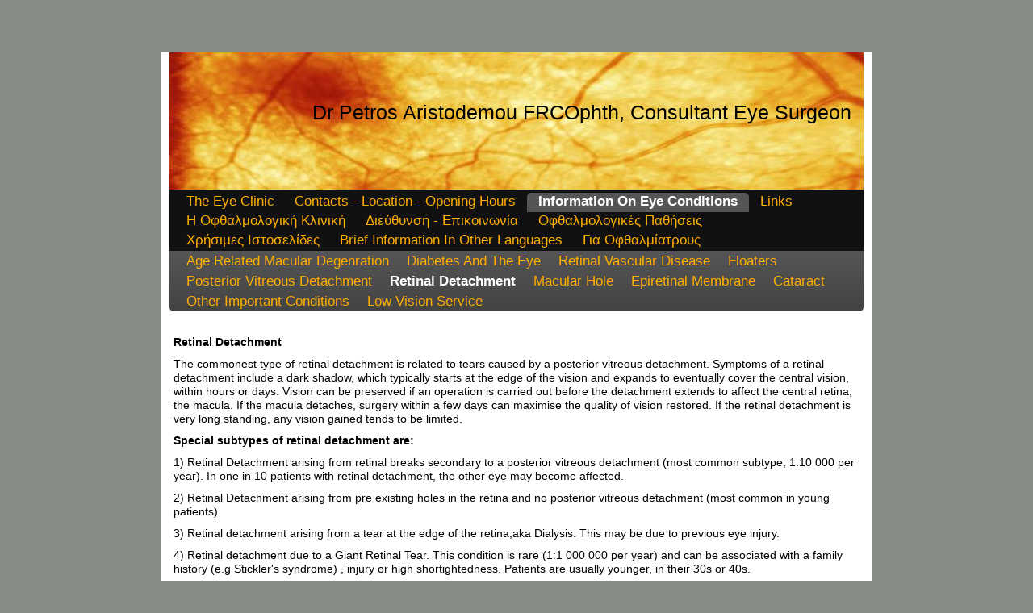

--- FILE ---
content_type: text/html; charset=utf-8
request_url: http://www.limassoleyeclinic.com/retinal-detachment.php
body_size: 7076
content:

<!DOCTYPE html PUBLIC "-//W3C//DTD XHTML 1.0 Transitional//EN" "http://www.w3.org/TR/xhtml1/DTD/xhtml1-transitional.dtd">


<html xmlns="http://www.w3.org/1999/xhtml">
    <head>
        		<meta http-equiv="content-type" content="text/html; charset=utf-8" />
		<title>Dr Petros Aristodemou, Consultant Eye Surgeon</title>
		<meta name="description" content="" />
		<meta name="keywords" content="" />
		<style type="text/css" id="styleCSS">
body{
    background-color:#868b84;
    
    background-repeat:repeat-x;
    background-position:top left;
    background-attachment:;
    text-align:center;
    margin:0;
    padding:20px 0 20px 0;
    font-family:Arial,Helvetica,sans-serif;
    font-size:13px;
}

div.layout{
    width:950px;
    margin:0 auto;
    text-align:left;
}

div.layout div.top{
    background:url(templates/Gerrard/resources/glass-top.png) top left no-repeat;
    _behavior: url(templates/Gerrard/resources/iepngfix.htc);
    height:45px;
    font-size:0;
}

div.layout div.middle{
    background:url(templates/Gerrard/resources/glass-middle.png) top left repeat-y;
    _behavior: url(templates/Gerrard/resources/iepngfix.htc);
    width:100%;
}

div.layout div.bottom{
    background:url(templates/Gerrard/resources/glass-bottom.png) top left no-repeat;
    _behavior: url(templates/Gerrard/resources/iepngfix.htc);
    height:45px;
    font-size:0;
}

div.layout div#sys_banner{
    background: url(resources/Macular%20Hole.jpg.cropped860x170o0%2C-70s1900x674.jpg) top left no-repeat;
    margin:0 10px 0 10px;
}

div.layout div#sys_banner div.shadow{
    background:url(templates/Gerrard/resources/banner-shadow.png) top left no-repeat;
    _behavior: url(templates/Gerrard/resources/iepngfix.htc);
    width:860px;
    height:170px;
    padding:1px 0 0 0;
    voice-family: "\"}\"";
    voice-family:inherit;
    height:169px;
}

div.layout div#sys_banner h1{
    margin:60px 0 0 40px;
    font-size:32px;
}

div.layout div#sys_banner h1 a{
    color:#fff;
    padding:0 15px;
    margin:0;
    text-decoration:none;
}

div.layout div.content{
    background:#fff;
    margin:0 35px;
}

div.sys_navigation{
    margin:0 10px;
}

div.ys_nav{
    background:#111 url(templates/Gerrard_Wide/resources/menu-background.png) bottom left no-repeat;
}

div.ys_with_secondary{
    background:#111 url(templates/Gerrard_Wide/resources/menu-background.png) top left no-repeat;
}

div.ys_nav_wrap{
    background:url(templates/Gerrard_Wide/resources/menu-shadow.png) top left repeat-x;
    _behavior: url(templates/Gerrard_Wide/resources/iepngfix.htc);
    padding:0 0 0 0;
}

div.ys_nav div.ys_clear{
    clear:both;
    font-size:0;
    height:1px;
}

div.ys_nav ul{
    list-style:none;
    margin:0;
    list-style:none;
    margin:0;
    width:860px;
    padding:4px 10px 0 10px;
    voice-family: "\"}\"";
    voice-family:inherit;
    width:840px;
}

div.ys_nav ul li{
    display:inline;
}

div.ys_nav ul li a{
    color:#fff;
    display:inline-block;
    padding:6px 11px 9px 11px;
    text-decoration:none;
}

div.ys_nav ul li a:hover{
    text-decoration:underline;
    color:#fff;
}

div.ys_nav ul li.selected a{
    font-weight:bold;
}

div.ys_with_secondary ul li.selected a{
    font-weight:bold;
    background:#555;
    padding:6px 14px 9px 14px;
    -moz-border-radius:5px 5px 0 0;
    -webkit-border-radius:5px 5px 0 0;
    -khtml-border-radius:5px 5px 0 0;
    -o-border-radius:5px 5px 0 0;
    border-radius:5px 5px 0 0;
}

div.ys_secondary_nav{
    background:#555;
    background:#555 -webkit-gradient(linear, center top, center bottom, from(#555), to(#444));
    background:#555 -moz-linear-gradient(center top, #555 0%, #444 60%);
    -moz-border-radius:0 0 5px 5px;
    -webkit-border-radius:0 0 5px 5px;
    -khtml-border-radius:0 0 5px 5px;
    -o-border-radius:0 0 5px 5px;
    border-radius:0 0 5px 5px;
}

div.ys_secondary_nav ul{
    margin:0;
    width:860px;
    padding:0 10px;
    voice-family: "\"}\"";
    voice-family:inherit;
    width:840px;
    list-style:none;
}

div.ys_secondary_nav ul li{
    display:inline;
}

div.ys_secondary_nav ul li a{
    color:#ddd;
    display:inline-block;
    padding:8px 11px 8px 11px;
    text-decoration:none;
}

div.ys_secondary_nav ul li.selected a{
    color:#fff;
    font-weight:bold;
}

div#content{
    margin:10px 10px 0 10px;
}

/* Variables - only edit these */





body{
    font-family:Arial,Helvetica,sans-serif;
    font-size:12px;
    color:#222;
}

a{
    color:#0062b5;
    text-decoration:underline;
}

a:hover{
    text-decoration:none;
    color:#0062b5
}

a img{border:none;}

p{
    margin: 0;
    padding: 5px 0;
}

h1 a, h2 a, h3 a, h4 a, h5 a, h6 a{color: #333333;}
h1 a:hover, h2 a:hover, h3 a:hover, h4 a:hover, h5 a:hover, h6 a:hover{color: #333333;}
h1, h2, h3, h4, h5, h6{
    color: #333333;
    margin: 5px 0;
    padding: 10px 0;
}

h1{font-size: 200%;}
h2{font-size: 180%;}
h3{font-size: 160%;}
h4{font-size: 140%;}
h5{font-size: 130%;}
h6{font-size: 100%;}
		</style><script src='//ajax.googleapis.com/ajax/libs/webfont/1.4.2/webfont.js' type='text/javascript'></script>
		<style type="text/css">
			@import url('//fonts.googleapis.com/css?family=Raleway%3A100');
		</style>
<style type="text/css" id="styleOverrides">
/* ======================
*
*  Site Style Settings
*
=========================*/
/* Paragraph text (p) */

.content p, #content p, .HTML_Default p, .Text_Default p, .sys_txt p, .sys_txt a, .sys_layout p, .sys_txt, .sys_layout  {
    font-family: 'Arial','Helvetica','sans-serif';
    
    font-size: 14px;
    color: #222222;
    line-height: 17px;
    letter-spacing: normal;
    text-transform: none;
}

/* Navigation */
.sys_navigation a, .ys_menu_2, div#menu ul, div#menu ul li a, ul.sys_navigation li a, div.sys_navigation ul li.selected a, div.sys_navigation ul li a, #navigation li a, div.ys_menu ul a:link, div.ys_menu ul a:visited, div.ys_nav ul li a, #sys_banner ul li a {
    font-family: 'Arial','Arial Unicode MS';
    
    font-size: 17px;
    color: #ffae00;
    text-decoration: none;
    letter-spacing: 0px;
    line-height: 9px;
    text-transform: capitalize;
}


/* Navigation:selected */
div.sys_navigation ul li.selected a, div#menu ul li.selected a, #navigation li.selected a, div.ys_menu ul li.selected a:link, div.ys_menu ul li.selected a:visited, div.ys_nav ul li.selected a, #sys_banner ul li.selected a {
    color: #ffffff;
}

/* Navigation:hover */
div.sys_navigation ul li a:hover, div#menu ul li a:hover, #navigation li a:hover, div.ys_menu ul a:hover, div.ys_nav ul li a:hover, div.ys_menu ul li a:hover, #sys_banner ul li a:hover {
    
}

/* Site Title */
#sys_heading, a#sys_heading, #sys_banner h1 a, #header h1 a, div#heading h1 a {
    font-family: 'Raleway';
    
    font-size: 21px;
    
    
    
    line-height: 6px;
    text-transform: inherit;
}

/* Hyperlinks (a, a:hover, a:visited) */
a, .sys_txt a:link, .sys_layout a:link {color: #1500ff;}
a, .sys_txt a:link, .sys_layout a:link {text-decoration: underline;}




/* Headings (h2, h3, h4, h5, h6) */
.sys_layout h2, .sys_txt h2 {
    font-family: 'Arial','Helvetica','sans-serif';
    
    font-size: 27px;
    color: #333333;
    text-decoration: none;
    letter-spacing: normal;
    line-height: 26px;
    text-transform: none;
}

.sys_layout h2 a, .sys_layout h2 a:link, .sys_layout h2 a:hover, .sys_layout h2 a:visited {
    font-family: 'Arial','Helvetica','sans-serif';
    
    font-size: 27px;
    color: #333333;
    letter-spacing: normal;
    line-height: 26px;
    text-transform: none;
}

.sys_layout h3, .sys_txt h3 {
    font-family: 'Arial','Helvetica','sans-serif';
    
    font-size: 19.2px;
    color: #333333;
    text-decoration: none;
    letter-spacing: normal;
    line-height: 24px;
    text-transform: none;
}

.sys_layout h3 a, .sys_layout h3 a:link, .sys_layout h3 a:hover, .sys_layout h3 a:visited {
    font-family: 'Arial','Helvetica','sans-serif';
    
    font-size: 19.2px;
    color: #333333;
    letter-spacing: normal;
    line-height: 24px;
    text-transform: none;
}

.sys_layout h4, .sys_txt h4 {
    font-family: 'Arial','Helvetica','sans-serif';
    
    font-size: 16.8px;
    color: #333333;
    text-decoration: none;
    letter-spacing: normal;
    line-height: 21px;
    text-transform: none;
}

.sys_layout h4 a, .sys_layout h4 a:link, .sys_layout h4 a:hover, .sys_layout h4 a:visited {
    font-family: 'Arial','Helvetica','sans-serif';
    
    font-size: 16.8px;
    color: #333333;
    letter-spacing: normal;
    line-height: 21px;
    text-transform: none;
}

.sys_layout h5, .sys_txt h5 {
    font-family: 'Arial','Helvetica','sans-serif';
    
    font-size: 15.6px;
    color: #333333;
    text-decoration: none;
    letter-spacing: normal;
    line-height: 20px;
    text-transform: none;
}

.sys_layout h5 a, .sys_layout h5 a:link, .sys_layout h5 a:hover, .sys_layout h5 a:visited {
    font-family: 'Arial','Helvetica','sans-serif';
    
    font-size: 15.6px;
    color: #333333;
    letter-spacing: normal;
    line-height: 20px;
    text-transform: none;
}

.sys_layout h6, .sys_txt h6 {
    font-family: 'Arial','Helvetica','sans-serif';
    
    font-size: 12px;
    color: #333333;
    text-decoration: none;
    letter-spacing: normal;
    line-height: 15px;
    text-transform: none;
}

.sys_layout h6 a, .sys_layout h6 a:link, .sys_layout h6 a:hover, .sys_layout h6 a:visited {
    font-family: 'Arial','Helvetica','sans-serif';
    
    font-size: 12px;
    color: #333333;
    letter-spacing: normal;
    line-height: 15px;
    text-transform: none;
}

/*button widget*/
.sys_layout .sys_button a, .sys_layout .sys_button a:link, .sys_layout .sys_button a:visited {
    display:inline-block;
    text-decoration: none;
}
.sys_layout .sys_button a:link, .sys_layout .sys_button a:visited {
    cursor:pointer;
}
.sys_layout .sys_button a {
    cursor:default;
}

.sys_layout .sys_button.square a, .sys_layout .sys_button.square a:link {
    border-radius:0px;
}
.sys_layout .sys_button.rounded a, .sys_layout .sys_button.rounded a:link {
    border-radius:3px;
}
.sys_layout .sys_button.pill a, .sys_layout .sys_button.pill a:link {
    border-radius:90px;
}

/*button sizes*/
.sys_layout .sys_button.small a, .sys_layout .sys_button.small a:link, .sys_layout .sys_button.small a:visited {font-size: 12px;padding-top:10px;padding-bottom:10px;padding-left:25px;padding-right:25px;}
.sys_layout .sys_button.medium a, .sys_layout .sys_button.medium a:link, .sys_layout .sys_button.medium a:visited {font-size: 15px;padding-top:15px;padding-bottom:15px;padding-left:37px;padding-right:37px;}
.sys_layout .sys_button.large a, .sys_layout .sys_button.large a:link, .sys_layout .sys_button.large a:visited {font-size: 20px;padding-top:20px;padding-bottom:20px;padding-left:50px;padding-right:50px;}

/*button styles:small*/
.sys_layout .sys_button.small.outline a, .sys_layout .sys_button.small.outline a:link {
    border-color:#333333;
    color: #333333;
    border-style: solid;
    border-width: 2px;
}
.sys_layout .sys_button.small.outline a:visited {
    color: #333333;
}
.sys_layout .sys_button.small.solid a, .sys_layout .sys_button.small.solid a:link {
    	background-color: #333333;

    color: #ffffff;
    border-color:#333333;
    border-style: solid;
    border-width: 2px;
}
.sys_layout .sys_button.small.solid a:visited {
    color: #ffffff;
}
.sys_layout .sys_button.small.outline a:hover {
    background-color: #333333;
    color: #ffffff;
    text-decoration: none;
}

/*button styles:medium*/
.sys_layout .sys_button.medium.outline a, .sys_layout .sys_button.medium.outline a:link {
    border-color:#333333;
    color: #333333;
    border-style: solid;
    border-width: 2px;
}
.sys_layout .sys_button.medium.outline a:visited {
    color: #333333;
}
.sys_layout .sys_button.medium.solid a, .sys_layout .sys_button.medium.solid a:link {
    	background-color: #333333;

    color: #ffffff;
    border-color:#333333;
    border-style: solid;
    border-width: 2px;
}
.sys_layout .sys_button.medium.solid a:visited {
    color: #ffffff;
}
.sys_layout .sys_button.medium.outline a:hover {
    background-color: #333333;
    color: #ffffff;
    text-decoration: none;
}
/*button styles:large*/
.sys_layout .sys_button.large.outline a, .sys_layout .sys_button.large.outline a:link {
    border-color:#333333;
    color: #333333;
    border-style: solid;
    border-width: 2px;
}
.sys_layout .sys_button.large.outline a:visited {
    color: #333333;
}
.sys_layout .sys_button.large.solid a, .sys_layout .sys_button.large.solid a:link {
    	background-color: #333333;

    color: #ffffff;
    border-color:#333333;
    border-style: solid;
    border-width: 2px;
}
.sys_layout .sys_button.large.solid a:visited {
    color: #ffffff;
}
.sys_layout .sys_button.large.outline a:hover {
    background-color: #333333;
    color: #ffffff;
    text-decoration: none;
}

.sys_layout .sys_button.solid a:hover {
    text-decoration: none;
    opacity: .8;
}
</style>
		<script type="text/javascript" src="//ajax.googleapis.com/ajax/libs/jquery/1.11.1/jquery.min.js"></script>
		<script type="text/javascript">window.jQuery || document.write('<script src="/components/bower_components/jquery/dist/jquery.js"><\/script>')</script>
		<link rel="stylesheet" type="text/css" href="classes/commons/resources/flyoutmenu/flyoutmenu.css" />
		<script type="text/javascript" src="classes/commons/resources/flyoutmenu/flyoutmenu.js"></script>
    </head>
    <body id="sys_background">
        <div class="layout">
            <div class="top"></div>
            <div class="middle">
                <div class="content">
                    <div id="sys_banner">
                        <div class="shadow">
                            <h1 style="text-align:right;"><a id="sys_heading" href="./" style="color:#000000;font-size:25px;font-style:normal;font-weight:normal;font-family:Gill Sans MT,sans-serif;text-decoration:none;">Dr Petros Aristodemou FRCOphth, Consultant Eye Surgeon</a></h1>
                        </div>
                    </div>
                    <div class='sys_navigation'>
                        <div class="ys_nav ys_with_secondary">
                            <div class="ys_nav_wrap">
                                <ul class='sys_navigation'>
			<li id="ys_menu_0" class="first"><a href="./" title="The Eye Clinic">The Eye Clinic</a></li>
			<li id="ys_menu_1"><a href="contacts---location---opening-hours.php" title="Contacts - Location - Opening hours">Contacts - Location - Opening hours</a></li>
			<li id="ys_menu_2" class="selected"><a href="information-on-eye-conditions.php" title="Information on Eye Conditions">Information on Eye Conditions</a></li>
			<li id="ys_menu_3"><a href="links.php" title="Links">Links</a></li>
			<li id="ys_menu_4"><a href="η-οφθαλμολογική-κλινική.php" title="Η Οφθαλμολογική Κλινική">Η Οφθαλμολογική Κλινική</a></li>
			<li id="ys_menu_5"><a href="διεύθυνση----επικοινωνία.php" title="Διεύθυνση  - Επικοινωνία">Διεύθυνση  - Επικοινωνία</a></li>
			<li id="ys_menu_6"><a href="οφθαλμολογικές-παθήσεις.php" title="Οφθαλμολογικές Παθήσεις">Οφθαλμολογικές Παθήσεις</a></li>
			<li id="ys_menu_7"><a href="χρήσιμες-ιστοσελίδες.php" title="Χρήσιμες ιστοσελίδες">Χρήσιμες ιστοσελίδες</a></li>
			<li id="ys_menu_8"><a href="information-in-other-languages.php" title="other languages">Brief information in other languages</a></li>
			<li id="ys_menu_9" class="last"><a href="για-οφθαλμίατρους.php" title="Για οφθαλμίατρους">Για οφθαλμίατρους</a></li>
			</ul>

                            </div>
                        </div>
                                                    <div class='ys_secondary_nav'>
                                <div class='ys_secondary_nav_wrap'>
                                    <ul><li class="first"><a href="age-related-macular-degenration.php" title="Age Related Macular Degenration">Age Related Macular Degenration</a></li><li><a href="diabetes-and-the-eye.php" title="Diabetes and the Eye">Diabetes and the Eye</a></li><li><a href="retinal-vascular-disease.php" title="Retinal Vascular Disease">Retinal Vascular Disease</a></li><li><a href="floaters.php" title="Floaters">Floaters</a></li><li><a href="posterior-vitreous-detachment.php" title="Posterior Vitreous Detachment">Posterior Vitreous Detachment</a></li><li class="selected"><a href="retinal-detachment.php" title="Retinal Detachment">Retinal Detachment</a></li><li><a href="macular-hole.php" title="Macular Hole">Macular Hole</a></li><li><a href="epiretinal-membrane.php" title="Epiretinal Membrane">Epiretinal Membrane</a></li><li><a href="cataract.php" title="Cataract">Cataract</a></li><li><a href="other-important-conditions.php" title="Other important conditions">Other important conditions</a></li><li class="last"><a href="low-vision-service.php" title="Low Vision Service">Low Vision Service</a></li></ul>
                                </div>
                            </div>
                                            </div>
                    <div class="layout_2-column-left" id="content">
                        <div style="width: 100%; padding: 0px; margin: 0px" class="layout_1-column sys_layout">
    <div id="layout_row1">
                    <div id="sys_region_1" style="margin:0px; padding:5px; vertical-align:top; line-height:normal; min-width:100px" class="zone_top" ><div id="I88" style="display:block;clear: both;" class="Text_Default">
    <div id="I88_sys_txt" class="sys_txt" style="margin:0px; padding:0px; color:; font:; background-color:;"><p>

</p><p style="margin-top: 0pt; margin-bottom: 0pt; margin-left: 0in; text-indent: 0in; text-align: left; direction: ltr; unicode-bidi: embed; font-weight: bold;"><span style="font-size: 10.5pt; font-family: Arial; color: black;">Retinal Detachment</span></p><p style="margin-top: 0pt; margin-bottom: 0pt; margin-left: 0in; text-indent: 0in; text-align: left; direction: ltr; unicode-bidi: embed;"><span style="font-size:10.5pt;
font-family:Arial;mso-ascii-font-family:Arial;mso-fareast-font-family:+mn-ea;
mso-bidi-font-family:Arial;color:black;mso-color-index:1;mso-font-kerning:12.0pt;
language:en-GB">The commonest type of retinal detachment is related to tears
caused by a posterior vitreous detachment. Symptoms of a retinal detachment
include a dark shadow, which typically starts at the edge of the vision and
expands to eventually cover the central vision, within hours or days. Vision
can be preserved if an operation is carried out before the detachment extends
to affect the central retina, the macula. If the macula detaches, surgery
within a few days can maximise the quality of vision restored. If the retinal
detachment is very </span><span style="font-size:10.5pt;font-family:Arial;
mso-ascii-font-family:Arial;mso-fareast-font-family:+mn-ea;mso-bidi-font-family:
Arial;color:black;mso-color-index:1;mso-font-kerning:12.0pt;language:en-GB">long
standing, </span><span style="font-size:10.5pt;font-family:Arial;mso-ascii-font-family:
Arial;mso-fareast-font-family:+mn-ea;mso-bidi-font-family:Arial;color:black;
mso-color-index:1;mso-font-kerning:12.0pt;language:en-GB">any vision gained
tends to be </span><span style="font-size:10.5pt;font-family:Arial;mso-ascii-font-family:
Arial;mso-fareast-font-family:+mn-ea;mso-bidi-font-family:Arial;color:black;
mso-color-index:1;mso-font-kerning:12.0pt;language:en-GB">limited</span><span style="font-size: 10.5pt; font-family: Arial; color: black;">. <br></span></p><p style="margin-top: 0pt; margin-bottom: 0pt; margin-left: 0in; text-indent: 0in; text-align: left; direction: ltr; unicode-bidi: embed; font-weight: bold;"><span style="font-size: 10.5pt; font-family: Arial; color: black;">Special subtypes of retinal detachment are:</span></p><p style="margin-top: 0pt; margin-bottom: 0pt; margin-left: 0in; text-indent: 0in; text-align: left; direction: ltr; unicode-bidi: embed;"><span style="font-size: 10.5pt; font-family: Arial; color: black;">1) Retinal Detachment arising from retinal breaks secondary to a posterior vitreous detachment (most common subtype, 1:10 000 per year). In one in 10 patients with retinal detachment, the other eye may become affected.<br></span></p><p style="margin-top: 0pt; margin-bottom: 0pt; margin-left: 0in; text-indent: 0in; text-align: left; direction: ltr; unicode-bidi: embed;"><span style="font-size: 10.5pt; font-family: Arial; color: black;">2) Retinal Detachment arising from pre existing holes in the retina and no posterior vitreous detachment (most common in young patients)</span></p><p style="margin-top: 0pt; margin-bottom: 0pt; margin-left: 0in; text-indent: 0in; text-align: left; direction: ltr; unicode-bidi: embed;"><span style="font-size: 10.5pt; font-family: Arial; color: black;">3) Retinal detachment arising from a tear at the edge of the retina,aka Dialysis. This may be due to previous eye injury.</span></p><p style="margin-top: 0pt; margin-bottom: 0pt; margin-left: 0in; text-indent: 0in; text-align: left; direction: ltr; unicode-bidi: embed;"><span style="font-size: 10.5pt; font-family: Arial; color: black;">4) Retinal detachment due to a Giant Retinal Tear. This condition is rare (1:1 000 000 per year) and can be associated with a family history (e.g Stickler's syndrome) , injury or high shortightedness. Patients are usually younger, in their 30s or 40s.</span></p><p style="margin-top: 0pt; margin-bottom: 0pt; margin-left: 0in; text-indent: 0in; text-align: left; direction: ltr; unicode-bidi: embed;"><span style="font-size: 10.5pt; font-family: Arial; color: black;">Any type of retinal detachment may be affected by scarring membranes on the surface and/or scarring bands under the retina (Proliferative Vitreoretinopathy - PVR). This is managed at the time of surgery by peeling significant membranes and / or removing the bands. The presence of PVR reduces the success rate of surgery as these membranes may reform due to the scarring mechanisms of the body. Despite a number of clinical trials so far, no method has been proven to reduce the incidence of PVR recurrence. <br></span></p></div>


</div><div id="I91" style="display:block;clear: both;margin:10px 10px 10px 10px;" class="Panel_Default">
    <style id='yola-panel-style-I91' type='text/css'>

                div#yola-panel-inner-I91,
        div#yola-panel-inner-I91 .sys_txt,
        .content div#yola-panel-inner-I91 p,
        #content div#yola-panel-inner-I91 p,
        div#yola-panel-inner-I91 .HTML_Default p,
        div#yola-panel-inner-I91 .Text_Default p,
        div#yola-panel-inner-I91 .sys_txt p,
        div#yola-panel-inner-I91 .sys_txt a,
        div#content div#yola-panel-inner-I91 p{
            color:#fff;
        }
        
                div#yola-panel-inner-I91 h1,
        div#yola-panel-inner-I91 h2,
        div#yola-panel-inner-I91 h3,
        div#yola-panel-inner-I91 h4,
        div#yola-panel-inner-I91 h5,
        div#yola-panel-inner-I91 h6,
        div#yola-panel-inner-I91 .sys_txt h1,
        div#yola-panel-inner-I91 .sys_txt h2,
        div#yola-panel-inner-I91 .sys_txt h3,
        div#yola-panel-inner-I91 .sys_txt h4,
        div#yola-panel-inner-I91 .sys_txt h5,
        div#yola-panel-inner-I91 .sys_txt h6{
            color:#eee;
        }
        
                div#yola-panel-inner-I91 a,
        div#yola-panel-inner-I91 .sys_txt a{
            color:#7fb9ed;
        }
        
                div#yola-panel-inner-I91 a:hover,
        div#yola-panel-inner-I91 .sys_txt a:hover{
            color:#7fb9ed;
        }
        
        
        #yola-panel-I91{background:#272727;background:#272727 -webkit-linear-gradient(top, #272727 0%, #555 100%);background:#272727  -khtml-linear-gradient(top, #272727 0%, #555 100%);background:#272727    -moz-linear-gradient(top, #272727 0%, #555 100%);background:#272727     -ms-linear-gradient(top, #272727 0%, #555 100%);background:#272727      -o-linear-gradient(top, #272727 0%, #555 100%);background:#272727         linear-gradient(top, #272727 0%, #555 100%);-webkit-border-radius:7px;-khtml-border-radius:7px;-moz-border-radius:7px;-ms-border-radius:7px;-o-border-radius:7px;border-radius:7px;-webkit-box-shadow:0 1px 2px rgba(0, 0, 0, .5);-moz-box-shadow:0 1px 2px rgba(0, 0, 0, .5);box-shadow:0 1px 2px rgba(0, 0, 0, .5);}
        #yola-panel-inner-I91{-webkit-border-radius:7px;-khtml-border-radius:7px;-moz-border-radius:7px;-ms-border-radius:7px;-o-border-radius:7px;border-radius:7px;background-position:top left;background-repeat:repeat;padding:20px 20px 20px 20px;}
    </style>
    <div id='yola-panel-I91'>
        <div id='yola-panel-inner-I91'>
            <table border="0" cellspacing="0" cellpadding="0" style="width:100%;">
                <tr>
                    <td>
                        <div id="Panel_I91" style="text-align:left; vertical-align:top; margin:0 auto;" ><div id="I92" style="display:block;clear: both;" class="Text_Default">
    <div id="I92_sys_txt" class="sys_txt" style="margin:0px; padding:0px; color:; font:; background-color:;"><p style="margin-top: 0pt; margin-bottom: 0pt; margin-left: 0in; text-indent: 0in; text-align: left; direction: ltr; unicode-bidi: embed; color: rgb(255, 255, 255); font-weight: bold;"><span style="font-size: 10.5pt; font-family: Arial;">This is an educational video by the European Society of Vitreoretinal Surgeons</span></p><span style="color: rgb(255, 255, 255);">
</span><p style="margin-top: 0pt; margin-bottom: 0pt; margin-left: 0in; text-indent: 0in; text-align: left; direction: ltr; unicode-bidi: embed; color: rgb(255, 255, 255);"><span style="font-size: 10.5pt; font-family: Arial;">The
 surgical techniques described are usually used in combination (e.g 
Vitrectomy + Cryotherapy + Gas, Vitrectomy + Laser + Oil, Cryotherapy + 
Explant) depending on each case.The majority of cases are managed by vitrectomy, cryotherapy and gas, without an explant. For selected types of retinal detachment, usually affecting younger patients, the operation consists of a silicone explant and cryotherapy, without vitrectomy (i.e an operation on the wall of the eyeball rather than inside the eye). Complex retinal detachments with scarring membranes over or under the retina, a combination of techniques including vitrectomy, laser, peeling of scarring membranes, relaxing cuts on the retina, silicone oil with or without an explant can be used. <br></span></p><p>&nbsp;</p></div>


</div><div id="I90" style="display:block;clear: both;text-align:center;margin:0 0 0 0;" class="YouTube_Default"><iframe class="youtube-player" type="text/html" width="425" height="350" src="//www.youtube.com/embed/GPAQIB__ojM" frameborder="0"></iframe></div></div>
                    </td>
                </tr>
            </table>
        </div>
    </div>

</div></div>
            </div>
</div>
                    </div>
                </div>
            </div>
            <div class="bottom"></div>
        </div>
    
<!-- Start of user defined footer tracking codes -->
<script type="text/javascript">
        var loc = (("https:" == document.location.protocol) ? "https://analytics." : "http://analytics.");
        document.write(unescape("%3Cscript src='" + loc + "sitewit.com/sw.js' type='text/javascript'%3E%3C/script%3E"));
    </script>
    <script type="text/javascript">
    try {
        var sw = new _sw_analytics();
        sw.id='27280';
        sw.register_page_view();
    } catch(e){}
    </script>
<!-- End of user defined footer tracking codes -->
<script type="text/javascript">
            var _yts = _yts || [];
            _yts.push(["_siteId", "8a4986c82cf62706012d15ec648f27a5"]);
            _yts.push(["_trackPageview"]);
            (function() {
                var yts = document.createElement("script");
                yts.type = "text/javascript";
                yts.async = true;
                yts.src = "//analytics.yolacdn.net/tracking.js";
                (document.getElementsByTagName("head")[0] || document.getElementsByTagName("body")[0]).appendChild(yts);
            })();
        </script>
<script type="text/javascript" src="//cdnjs.cloudflare.com/ajax/libs/fastclick/1.0.3/fastclick.min.js"></script><script type="text/javascript">
                  window.addEventListener("load", function() {
                    FastClick.attach(document.body);
                  }, false);
                </script><!-- Start Quantcast tag -->
    <script type="text/javascript" src="//edge.quantserve.com/quant.js"></script>
    <script type="text/javascript">_qacct="p-b8x17GqsQ_656";quantserve();</script>
    <noscript>
        <a href="http://www.quantcast.com/p-b8x17GqsQ_656" target="_blank"><img src="//pixel.quantserve.com/pixel/p-b8x17GqsQ_656.gif" style="display: none;" border="0" height="1" width="1" alt="Quantcast"/></a>
    </noscript>
    <!-- End Quantcast tag -->
    <script defer src="https://static.cloudflareinsights.com/beacon.min.js/vcd15cbe7772f49c399c6a5babf22c1241717689176015" integrity="sha512-ZpsOmlRQV6y907TI0dKBHq9Md29nnaEIPlkf84rnaERnq6zvWvPUqr2ft8M1aS28oN72PdrCzSjY4U6VaAw1EQ==" data-cf-beacon='{"version":"2024.11.0","token":"95b7a005909b4626b37d8701ebfc7aa5","r":1,"server_timing":{"name":{"cfCacheStatus":true,"cfEdge":true,"cfExtPri":true,"cfL4":true,"cfOrigin":true,"cfSpeedBrain":true},"location_startswith":null}}' crossorigin="anonymous"></script>
</body>
</html>

--- FILE ---
content_type: text/html; charset=utf-8
request_url: http://analytics.sitewit.com/sw.js
body_size: 16412
content:

_cq_analytics=function(){return new _sw_analytics()};_sw_analytics=function(){return{id:null,d:document,crypto:new _sw_crypto(),hit:new _sw_hit_info(),cookie:new _sw_cookie(),user:new _sw_user_info(),transaction:null,debug:false,b:false,use_tradedesk:false,tradedesk_info:null,use_mongoose:function(val){this.is_mongoose=true;this.mongoose_code=val},pl:0,pc:0,set_beta:function(v){this.b=v},get_domain:function(){if(this.hit.domain!=null){return this.hit.domain}else{return this.d.domain}},get_page:function(){if(this.hit.page!=null){return this.hit.page}else{return this.d.location.href}},set_goal:function(goalId){this.hit.set_goal(goalId)},get_os:function(){try{var ua=navigator.userAgent,re=new RegExp(/\([^\)]*\)/gi),os=re.exec(ua)[0];os=os.replace(/(\(|\))/gi,'');os=os.split('; ');if(ua.toLowerCase().indexOf('opera')>-1){osv=os[0]}else{osv=os[2]}return(osv)}catch(e){return'-'}},get_browser:function(){var ua=navigator.userAgent,re=new RegExp(/\([^\)]*\)/gi),pl=re.exec(ua);if(pl){uapl=pl[0].replace(/(\(|\))/gi,'').split('; ');if(uapl&&uapl.length>1){if(uapl[1].toLowerCase()=='u'|uapl[1].toLowerCase()=='i'|uapl[1].toLowerCase()=='n'){enctype=uapl[1]}else{enctype='-'}if(ua.toLowerCase().indexOf('msie')>-1){vers=uapl[1]}oa=ua.replace(pl,'');oa=oa.replace(/(\(|\))/gi,'');oa=oa.replace(/\s{2,}/gi,' ');if(oa){oa=oa.split(' ');if(oa.length>2){vers=oa[2]}if(ua.toLowerCase().indexOf('safari')>-1){vers=oa[6]}if(ua.toLowerCase().indexOf('opera')>-1){vers=oa[0]}if(ua.toLowerCase().indexOf('chrome')>-1){vers=oa[5]}}}else{vers="unknown"}}else{if(navigator.appName){vers=navigator.appName+' '+naviigator.appVersion}else{vers="unknown"}}return(vers)},get_flash:function(){var fver='0',flash;if(navigator.plugins&&navigator.plugins.length){for(var ve=0;ve<navigator.plugins.length;ve++){if(navigator.plugins[ve].name.indexOf('Shockwave Flash')!=-1){fver=navigator.plugins[ve].description.split('Shockwave Flash ')[1];break}}}else if(window.ActiveXObject){for(var v=10;v>=2;v--){try{flash=eval("new ActiveXObject('ShockwaveFlash.ShockwaveFlash."+v+"');");if(flash){fver=v+'.0';break}}catch(e){}}}return fver},get_java:function(){var jver=0;return jver},get_referrer:function(){var ref=this.d.referrer;if(ref&&ref!=''){return ref}else{return('-')}},get_plugins:function(){var out='';if(navigator.plugins&&navigator.plugins.length>0){this.pc=navigator.plugins.length;for(var i=0;i<navigator.plugins.length;i++){out+=this.handle_undefined(navigator.plugins[i].name)+this.handle_undefined(navigator.plugins[i].description)+this.handle_undefined(navigator.plugins[i].filename);for(var p=0;p<navigator.plugins[i].length;p++){out+=this.handle_undefined(navigator.plugins[i][p].description)+this.handle_undefined(navigator.plugins[i][p].type)}}}else if(window.ActiveXObject){out=this.get_plugins_ie()}return out},get_plugins_ie:function(){var pnames=['AcroPDF.PDF','PDF.PdfCtrl','ShockwaveFlash.ShockwaveFlash','QuickTime.QuickTime','rmocx.RealPlayer G2 Control','rmocx.RealPlayer G2 Control.1','RealPlayer.RealPlayer(tm) ActiveX Control (32-bit)','RealVideo.RealVideo(tm) ActiveX Control (32-bit)','RealPlayer','SWCtl.SWCtl','WMPlayer.OCX','AgControl.AgControl'],out='';this.pc=0;for(var i=0;i<pnames.length;i++){try{control=new ActiveXObject(pnames[i]);out+=pnames[i];this.pc++}catch(e){continue}try{out+=control.GetVariable('$version')}catch(e){}try{out+=control.GetVersions()}catch(e){}try{out+=control.QuickTimeVersion.toString(16)}catch(e){}try{out+=control.GetVersionInfo()}catch(e){}try{out+=control.ShockwaveVersion('')}catch(e){}try{out+=(!control.versionInfo?'':control.versionInfo)}catch(e){}}return out},get_fp:function(){return this.crypto.hash(this.get_raw_fp())},get_raw_fp:function(){var localTime=new Date('1/1/2011'),tz="GMT"+localTime.getTimezoneOffset()/60*(-1),pi=this.get_plugins(),u=navigator.userAgent;this.pl=pi.length;return(pi+u+tz+screen.width+screen.height+screen.colorDepth)},handle_undefined:function(string){if(string=='undefined'){return''}else{return string}},create_dom_img:function(url){var img=new Image(1,1);img.src=url;img.onload=function(){img.onload=null};if(this.is_mongoose){this.init_mongoose()}},debug_hit:function(url){var el=document.getElementById('_sw_debug');if(el==null){var elm=document.createElement('div');elm.attributes['id']='_sw_debug';document.appendChild(elm);el=document.getElementById('_sw_debug')}el.innerHTML=url.replace(/\&/gi,'<br/>')},register_page_view:function(){if(this.use_tradedesk){if(this.debug)this.query_tradedesk_debug();else this.query_tradedesk()}else{var src=this.get_page_view_url();if(this.debug)this.debug_hit(src);else this.create_dom_img(src)}},get_page_view_url:function(){var id='_sw_id='+this.id;id+='&_sw_uid='+this.user.get_sw_uid();id+='&_sw_fp='+this.get_fp();id+='&_sw_pl='+this.pl;id+='&_sw_pc='+this.pc;id+='&_sw_dat=';var ser=((navigator.cookieEnabled?1:0))+'|';ser+=this.get_domain()+'|';ser+=this.get_page().replace(/\|/gi,'&')+'|';ser+=((navigator.browserLanguage!=null)?navigator.browserLanguage:navigator.language)+'|';ser+=screen.width+'|';ser+=screen.height+'|';ser+=screen.colorDepth+'|';ser+=this.get_browser()+'|';ser+=this.get_os()+'|';ser+=((this.get_java()!=-1)?1:0)+'|';ser+=this.get_java()+'|';ser+=((this.get_flash()!=-1)?1:0)+'|';ser+=this.get_flash()+'|';ser+=this.get_referrer().replace(/\|/gi,'&')+'|';ser+=this.user.get_site_unique_id()+'|';ser+=(this.hit.goal!=''?this.hit.goal:'-')+'|';if(this.use_tradedesk&&this.tradedesk_info!=null){ser+=this.tradedesk_info.TDID}else{ser+='-'}var __cqd=new Date(),qs=id+_sw_b6.e(ser);if(this.transaction!=null){qs+=this.transaction.get_transaction_b6()}qs+='&to='+__cqd.getMilliseconds();this.user.set_sw_uid(this.user.get_sw_uid());_dp=window.location.protocol;var src=(this.b?'beta':'')+'analytics.sitewit.com/images/cq_blank.gif?'+qs;switch(_dp){case 'http:':src='http://'+src;break;case 'https:':src='https://'+src;break}return src},query_tradedesk:function(){var head=document.getElementsByTagName("head")[0]||document.documentElement,script=document.createElement("script"),loc=(("https:"==document.location.protocol)?"https://insight.":"http://insight.");script.setAttribute("src",loc+"adsrvr.org/track/evnt?fmt=2&callback=sw.td_callback");script.setAttribute("type","text/javascript");script.onerror=function(){sw.td_callback(null)};head.appendChild(script)},td_callback:function(json){this.tradedesk_info=json;var src=this.get_page_view_url();this.create_dom_img(src)},query_tradedesk_debug:function(){var head=document.getElementsByTagName("head")[0]||document.documentElement,script=document.createElement("script"),loc=(("https:"==document.location.protocol)?"https://insight.":"http://insight.");script.setAttribute("src",loc+"adsrvr.org/track/evnt?fmt=2&callback=sw.td_callback");script.setAttribute("type","text/javascript");script.onerror=function(){sw.td_callback_debug(null)};head.appendChild(script)},td_callback_debug:function(json){this.tradedesk_info=json;var src=this.get_page_view_url();this.debug_hit(src)},create_transaction:function(orderid,affiliation,subtotal,tax,city,state,country){this.transaction=new _sw_transaction();this.transaction.orderid=orderid;this.transaction.affiliation=affiliation;this.transaction.subtotal=subtotal;this.transaction.tax=tax;this.transaction.city=city;this.transaction.state=state;this.transaction.country=country;return this.transaction},init_mongoose:function(){var urlMmc=gup("mm_campaign");if(urlMmc==undefined||urlMmc==""){mm_c=this.mongoose_code}mm_debug=0;custom1=this.id;if(this.user){custom2=this.user.get_sw_uid()}var script1=document.createElement("script"),mm_protocol=(("https:"==document.location.protocol)?"https://":"http://");script1.src=mm_protocol+"www.mongoosemetrics.com/jsfiles/js-correlation/mm-getvar.js";script1.type="text/javascript";script1.onload=function(){if(!script1.loaded){fireMongoose()}};script1.onreadystatechange=function(){if((script1.readyState==="loaded"||script1.readyState==="complete")&&!script1.loaded){fireMongoose()}};document.getElementsByTagName('head').item(0).appendChild(script1);function fireMongoose(){mm_onload="1";default_number='';var origLoad=window.onload,script2=document.createElement("script"),mm_protocol=(("https:"==document.location.protocol)?"https://":"http://");script2.src=unescape(mm_protocol+"www.mongoosemetrics.com/jsfiles/js-correlation/mm-control.php?"+mm_variables);script2.type="text/javascript";document.getElementsByTagName('head').item(0).appendChild(script2);script2.onload=function(){if(!script2.loaded){var mongLoad=window.onload;keyword_ppc=gup("utm_term");if(keyword_ppc=="{keyword:nil}"||keyword_ppc=="nil"){keyword_ppc=""}if(mongLoad!=null){mongLoad();window.onload=origLoad}}};script2.onreadystatechange=function(){if((script2.readyState==="loaded"||script2.readyState==="complete")&&!script2.loaded){var mongLoad=window.onload;keyword_ppc=gup("utm_term");if(keyword_ppc=="{keyword:nil}"||keyword_ppc=="nil"){keyword_ppc=""}if(mongLoad!=null){mongLoad();window.onload=origLoad}}};}}};};_sw_cookie=function(){return{me:null,_sw_cookie:function(){me=this},write:function(key,val,d){var dm=location.hostname,dma=dm.split('.');if(d){var dt=new Date();dt.setTime(dt.getTime()+(d*24*60*60*1000));var x='\; expires='+dt.toGMTString()}else{var x=''}if(dma.length>2){dm=dma[dma.length-2]+'.'+dma[dma.length-1]}document.cookie=key+'='+val+x+'; path=/; domain='+dm},read:function(key){var nEQ=key+'=',ca=document.cookie.split(';');for(var i=0;i<ca.length;i++){var c=ca[i];while(c.charAt(0)==' '){c=c.substring(1,c.length)}if(c.indexOf(nEQ)==0){return c.substring(nEQ.length,c.length)}}return''},clear:function(key){this.write(key,'')}};};_sw_user_info=function(){return{c:new _sw_cookie(),get_sw_uid:function(){var u=this.c.read('_swa_u');if(u==''){return'89a9b1b7-3146-477e-8290-8f139c978471'}else{return u}},get_site_unique_id:function(){return _sw_b6.d(this.c.read('_swa_su'))},set_site_unique_id:function(val){this.c.write('_swa_su',_sw_b6.e(val),1000)},set_sw_uid:function(val){this.c.write('_swa_u',val,1000)}};};_sw_hit_info=function(){return{page:null,domain:null,goal:"",set_page:function(p){this.page=p},set_domain:function(d){this.domain=d},set_goal:function(g){this.goal=g}};};_sw_item=function(){return{orderid:null,sku:null,productname:null,category:null,price:null,quantity:null};};_sw_transaction=function(){return{orderid:null,affiliation:null,subtotal:null,tax:null,city:null,state:null,country:null,items:new Array(),add_item:function(sku,name,category,price,quantity){itm=new _sw_item;itm.orderid=this.orderid;itm.sku=sku;itm.name=name;itm.category=category;itm.price=price;itm.quantity=quantity;this.items.push(itm)},get_transaction_b6:function(){var t=this.orderid+"|"+this.affiliation.replace('|',' ')+"|"+this.subtotal+"|"+this.tax+"|"+this.city+"|"+this.state+"|"+this.country;t=_sw_b6.e(t);var i="";for(x=0;x<this.items.length;x++){itm=this.items[x];i+=itm.orderid+"|"+itm.sku+"|"+itm.name.replace('|',' ')+"|"+itm.category.replace('|',' ')+"|"+itm.price+"|"+itm.quantity+":::"}i=_sw_b6.e(i);return'&_sw_trans='+t+'&_sw_itms='+i}};};_sw_crypto=function(){return{rot_l:function(h,s){var out=(h<<s)|(h>>>(32-s));return out},lsb_hex:function(h){var out='',high,low;for(var i=0;i<=6;i+=2){high=(h>>>(i*4+4))&0x0f;low=(h>>>(i*4))&0x0f;out+=high.toString(16)+low.toString(16)}return out},to_hex:function(val){var out='',v;for(var i=7;i>=0;i--){v=(val>>>(i*4))&0x0f;out+=v.toString(16)}return out},toUTF8:function(val){var u="";val=val.replace(/\r\n/g,"\n");for(var i=0;i<val.length;i++){var chr=val.charCodeAt(i);if(chr<128){u+=String.fromCharCode(chr)}else if((chr>127)&&(chr<2048)){u+=String.fromCharCode((chr>>6)|192)+String.fromCharCode((chr&63)|128)}else{u+=String.fromCharCode((chr>>12)|224)+String.fromCharCode(((chr>>6)&63)|128)+String.fromCharCode((chr&63)|128)}}return u},hash:function(val){var blockstart,i,j,h0_1,h1_1,h2_1,h3_1,h4_1,temp,w=new Array(80),h0=0x67452301,h1=0xEFCDAB89,h2=0x98BADCFE,h3=0x10325476,h4=0xC3D2E1F0;val=this.toUTF8(val);var mlen=val.length,words=new Array();for(i=0;i<mlen-3;i+=4){j=val.charCodeAt(i)<<24|val.charCodeAt(i+1)<<16|val.charCodeAt(i+2)<<8|val.charCodeAt(i+3);words.push(j)}switch(mlen%4){case 0:i=0x080000000;break;case 1:i=val.charCodeAt(mlen-1)<<24|0x0800000;break;case 2:i=val.charCodeAt(mlen-2)<<24|val.charCodeAt(mlen-1)<<16|0x08000;break;case 3:i=val.charCodeAt(mlen-3)<<24|val.charCodeAt(mlen-2)<<16|val.charCodeAt(mlen-1)<<8|0x80;break}words.push(i);while((words.length%16)!=14)words.push(0);words.push(mlen>>>29);words.push((mlen<<3)&0x0ffffffff);for(blockstart=0;blockstart<words.length;blockstart+=16){for(i=0;i<16;i++)w[i]=words[blockstart+i];for(i=16;i<=79;i++)w[i]=this.rot_l(w[i-3]^w[i-8]^w[i-14]^w[i-16],1);h0_1=h0;h1_1=h1;h2_1=h2;h3_1=h3;h4_1=h4;for(i=0;i<=19;i++){temp=(this.rot_l(h0_1,5)+((h1_1&h2_1)|(~h1_1&h3_1))+h4_1+w[i]+0x5A827999)&0x0ffffffff;h4_1=h3_1;h3_1=h2_1;h2_1=this.rot_l(h1_1,30);h1_1=h0_1;h0_1=temp}for(i=20;i<=39;i++){temp=(this.rot_l(h0_1,5)+(h1_1^h2_1^h3_1)+h4_1+w[i]+0x6ED9EBA1)&0x0ffffffff;h4_1=h3_1;h3_1=h2_1;h2_1=this.rot_l(h1_1,30);h1_1=h0_1;h0_1=temp}for(i=40;i<=59;i++){temp=(this.rot_l(h0_1,5)+((h1_1&h2_1)|(h1_1&h3_1)|(h2_1&h3_1))+h4_1+w[i]+0x8F1BBCDC)&0x0ffffffff;h4_1=h3_1;h3_1=h2_1;h2_1=this.rot_l(h1_1,30);h1_1=h0_1;h0_1=temp}for(i=60;i<=79;i++){temp=(this.rot_l(h0_1,5)+(h1_1^h2_1^h3_1)+h4_1+w[i]+0xCA62C1D6)&0x0ffffffff;h4_1=h3_1;h3_1=h2_1;h2_1=this.rot_l(h1_1,30);h1_1=h0_1;h0_1=temp}h0=(h0+h0_1)&0x0ffffffff;h1=(h1+h1_1)&0x0ffffffff;h2=(h2+h2_1)&0x0ffffffff;h3=(h3+h3_1)&0x0ffffffff;h4=(h4+h4_1)&0x0ffffffff}var temp=this.to_hex(h0)+this.to_hex(h1)+this.to_hex(h2)+this.to_hex(h3)+this.to_hex(h4);return temp.toLowerCase()}};};var _sw_b6={_k:"ABCDEFGHIJKLMNOPQRSTUVWXYZabcdefghijklmnopqrstuvwxyz0123456789+/=",e:function(input){var output="",chr1,chr2,chr3,enc1,enc2,enc3,enc4,i=0;input=_sw_b6.ue(input);while(i<input.length){chr1=input.charCodeAt(i++);chr2=input.charCodeAt(i++);chr3=input.charCodeAt(i++);enc1=chr1>>2;enc2=((chr1&3)<<4)|(chr2>>4);enc3=((chr2&15)<<2)|(chr3>>6);enc4=chr3&63;if(isNaN(chr2)){enc3=enc4=64}else if(isNaN(chr3)){enc4=64}output=output+this._k.charAt(enc1)+this._k.charAt(enc2)+this._k.charAt(enc3)+this._k.charAt(enc4)}return output},d:function(input){var output="",chr1,chr2,chr3,enc1,enc2,enc3,enc4,i=0;input=input.replace(/[^A-Za-z0-9\+\/\=]/g,"");while(i<input.length){enc1=this._k.indexOf(input.charAt(i++));enc2=this._k.indexOf(input.charAt(i++));enc3=this._k.indexOf(input.charAt(i++));enc4=this._k.indexOf(input.charAt(i++));chr1=(enc1<<2)|(enc2>>4);chr2=((enc2&15)<<4)|(enc3>>2);chr3=((enc3&3)<<6)|enc4;output=output+String.fromCharCode(chr1);if(enc3!=64){output=output+String.fromCharCode(chr2)}if(enc4!=64){output=output+String.fromCharCode(chr3)}}output=this.ud(output);return output},ue:function(string){string=string.replace(/\r\n/g,"\n");var utftext="";for(var n=0;n<string.length;n++){var c=string.charCodeAt(n);if(c<128){utftext+=String.fromCharCode(c)}else if((c>127)&&(c<2048)){utftext+=String.fromCharCode((c>>6)|192);utftext+=String.fromCharCode((c&63)|128)}else{utftext+=String.fromCharCode((c>>12)|224);utftext+=String.fromCharCode(((c>>6)&63)|128);utftext+=String.fromCharCode((c&63)|128)}}return utftext},ud:function(utftext){var string="",i=0,c=c1=c2=0;while(i<utftext.length){c=utftext.charCodeAt(i);if(c<128){string+=String.fromCharCode(c);i++}else if((c>191)&&(c<224)){c2=utftext.charCodeAt(i+1);string+=String.fromCharCode(((c&31)<<6)|(c2&63));i+=2}else{c2=utftext.charCodeAt(i+1);c3=utftext.charCodeAt(i+2);string+=String.fromCharCode(((c&15)<<12)|((c2&63)<<6)|(c3&63));i+=3}}return string}};function gup(name){name=name.replace(/[\[]/,"\\\[").replace(/[\]]/,"\\\]");var regexS="[\\?&]"+name+"=([^&#]*)",regex=new RegExp(regexS),results=regex.exec(window.location.href);if(results==null)return"";else return results[1]}var timeDiff={setStartTime:function(){d=new Date();time=d.getTime()},getDiff:function(){d=new Date();return(d.getTime()-time)}};

--- FILE ---
content_type: text/css
request_url: http://www.limassoleyeclinic.com/classes/commons/resources/flyoutmenu/flyoutmenu.css
body_size: 629
content:
.ys_submenu {
    background-color: white;
    border:solid 1px black;
    position:absolute;  
    display:none;
    padding:0px;
    margin:0;
    background:#fff;
    background:#fff -webkit-linear-gradient(top, #fff 0%, #fff 100%);
    background:#fff  -khtml-linear-gradient(top, #fff 0%, #fff 100%);
    background:#fff    -moz-linear-gradient(top, #fff 0%, #fff 100%);
    background:#fff     -ms-linear-gradient(top, #fff 0%, #fff 100%);
    background:#fff      -o-linear-gradient(top, #fff 0%, #fff 100%);
    background:#fff         linear-gradient(top, #fff 0%, #fff 100%);
    border:0px solid #fff;
    -webkit-border-radius:6px;
    -khtml-border-radius:6px;
    -moz-border-radius:6px;
    -o-border-radius:6px;
    border-radius:6px;
    -webkit-box-shadow:0 1px 10px rgba(0, 0, 0, .5);
    -moz-box-shadow:0 1px 10px rgba(0, 0, 0, .5);
    box-shadow:0 1px 10px rgba(0, 0, 0, .5); 
    z-index: 99999;
}

.ys_submenu ul {
    list-style: none !important;
    padding: 0 0px;
    margin:0;
    line-height: 160%;
}

.ys_submenu ul li {
    padding: 3px 10px;
    margin:0;
    line-height: 160%;
    clear:both; 
}

.ys_submenu ul li:hover {
    background: url(blue_slice_large.png) repeat-x;

    cursor: pointer;
}

.ys_submenu ul li a {
    color:#336699 !important;
    text-decoration: none;
    padding: 0px;
    margin:0;
    line-height: 160%;
}

.ys_submenu ul li a:hover, .ys_submenu ul li:hover a {
    text-decoration: none;
    padding: 0px;
    margin:0;
    color:white !important;
}

.ys_submenu ul li:first-child:hover {
    -webkit-border-radius:6px 6px 0px 0px;
    -khtml-border-radius:6px 6px 0px 0px;
    -moz-border-radius:6px 6px 0px 0px;;
    -o-border-radius:6px 6px 0px 0px;
    border-radius:6px 6px 0px 0px;
}
  
.ys_submenu ul li:last-child:hover {
    -webkit-border-radius:0px 0px 6px 6px;
    -khtml-border-radius:0px 0px 6px 6px;
    -moz-border-radius:0px 0px 6px 6px;
    -o-border-radius:0px 0px 6px 6px;
    border-radius:0px 0px 6px 6px;
}

.ys_submenu_inner{
    -webkit-border-radius:0;
    -khtml-border-radius:0;
    -moz-border-radius:0;
    -o-border-radius:0;
    border-radius:0;
    background-position:top left;
    background-repeat:repeat;
    padding:0px;
    color:#333;
    text-align: left;
}



--- FILE ---
content_type: application/javascript
request_url: http://www.limassoleyeclinic.com/classes/commons/resources/flyoutmenu/flyoutmenu.js
body_size: 857
content:
var flyoutMenu = flyoutMenu || {};

(function(){
	
	flyoutMenu.flyoutTimer = null;
	
	flyoutMenu.initFlyoutMenu =  function(menuData, mode) {
		
		for(var i = 0; i < menuData.length; i++) {
		
			var menuItem = $("#ys_menu_" + i);

			var subMenuPanelHTML = "<div id='ys_submenu_"+ i + "' class='ys_submenu' style='font-size:" + menuItem.css("font-size") + "; font-family:" + menuItem.css("font-family") + "'><div class='ys_submenu_inner'><ul>";
			for(var j = 0; j < menuData[i].children.length; j++) {
				subMenuPanelHTML += "<li onclick='window.location.href = \""+menuData[i].children[j].href+"\";'><a href='"+ menuData[i].children[j].href +"'>"+ menuData[i].children[j].name +"</a></li>";
			}
			subMenuPanelHTML += "</ul></div></div>";
			$("body").append(subMenuPanelHTML);
					
			var newSubMenuPanel = $("#ys_submenu_" + i);		
			
			menuItem.mouseenter({value:i, mode:mode, data:menuData}, function(event){
				
				window.clearTimeout(flyoutMenu.flyoutTimer);
				
				for(var i = 0; i < menuData.length; i++) {
					if(i == event.data.value) {
						continue;
					}
					var subMenuPanel = $("#ys_submenu_" + i);
					subMenuPanel.css("display", "none");
	
					
				}
				
				var subMenuPanel = $("#ys_submenu_" + event.data.value);
				
				if(event.data.mode == "flyover_vertical") {
					var menuItem = $("#ys_menu_" + event.data.value).find("a");
					var offset = menuItem.offset();
					subMenuPanel.css("top", offset.top);
					subMenuPanel.css("left", offset.left + menuItem.outerWidth() + 10);
				} else {
					var menuItem = $("#ys_menu_" + event.data.value).find("a");
					var offset = menuItem.offset();
					subMenuPanel.css("top", offset.top + menuItem.outerHeight());
					subMenuPanel.css("left", offset.left + parseInt(menuItem.css("padding-left")));
				}
			
				subMenuPanel.fadeIn("fast");
	
				if(subMenuPanel.outerWidth() < 150) {
					subMenuPanel.css("width", 150);
				}
			});
			
			menuItem.mouseleave({value:i}, function(event){
				var subMenuPanel = $("#ys_submenu_" + event.data.value);
				flyoutMenu.flyoutTimer = window.setTimeout(function(){subMenuPanel.fadeOut("fast");}, 300); 
			});
			
			
			newSubMenuPanel.mouseenter({value:i, mode:mode, data:menuData}, function(event){		
	
				window.clearTimeout(flyoutMenu.flyoutTimer);
							
				for(var i = 0; i < menuData.length; i++) {
					if(i == event.data.value) {
						continue;
					}
					var subMenuPanel = $("#ys_submenu_" + i);
					subMenuPanel.css("display", "none");
	
				}
				
				var subMenuPanel = $("#ys_submenu_" + event.data.value);			
				if(event.data.mode == "flyover_vertical") {
					var menuItem = $("#ys_menu_" + event.data.value).find("a");
					var offset = menuItem.offset();
					subMenuPanel.css("top", offset.top);
					subMenuPanel.css("left", offset.left + menuItem.outerWidth() + 10);
				} else {
					var menuItem = $("#ys_menu_" + event.data.value).find("a");
					var offset = menuItem.offset();
					subMenuPanel.css("top", offset.top + menuItem.outerHeight());
					subMenuPanel.css("left", offset.left + parseInt(menuItem.css("padding-left")));
				}
				subMenuPanel.css("display", "block");
			});
			
			newSubMenuPanel.mouseleave({value:i}, function(event){
				var subMenuPanel = $("#ys_submenu_" + event.data.value);
				flyoutMenu.flyoutTimer = window.setTimeout(function(){subMenuPanel.fadeOut("fast");}, 300); 
			});
		}
	}
})();